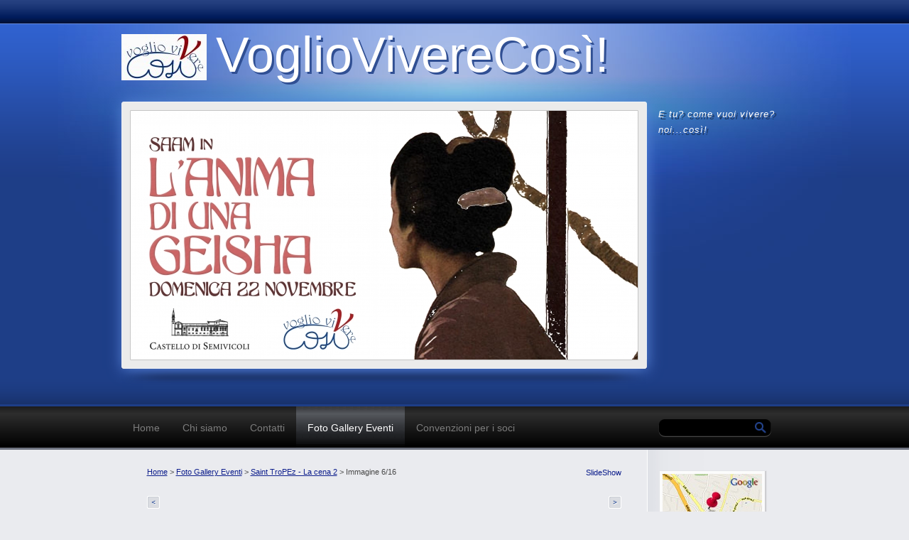

--- FILE ---
content_type: text/html
request_url: http://voglioviverecosi.it/1/saint_tropez_la_cena_2_3021883.html
body_size: 5024
content:
<!DOCTYPE html PUBLIC "-//W3C//DTD XHTML 1.0 Transitional//EN" "http://www.w3.org/TR/xhtml1/DTD/xhtml1-transitional.dtd">
<html xmlns="http://www.w3.org/1999/xhtml" lang="it">
<head >
	<title>Immagine 6/16 | Saint TroPEz - La cena 2</title>

	<meta charset="UTF-8" />
	
	
	<meta name="generator" content="Sitonline - http://www.sitonline.it" />
	<meta name="ROBOTS" content="ALL" />
	
	<meta content="(c)2015 VoglioVivereCos&igrave;!  all rights reserved." name="copyright" />
			
	<link rel="icon" href="/favicon.ico" type="image/x-icon" />
<link rel="shortcut icon" href="/favicon.ico" type="image/x-icon" />

	<!--CSS START-->
	<link rel="stylesheet" href="/common_solswv1/css/photogallery.css" media="all" />
<style type="text/css">	
	a:active, a:focus {		
		outline-color: invert;
		outline-style: none;
		outline-width: 0pt;	
	}	
	.kill {	
		display: none !important;	
	}	
	.small-red-box {	
		width: 49.9%;
		float: left;		
	}
	.red_box_frame {	
		margin-bottom: 20px;		
	}	
	.red_box .text {	
		padding-top: 5px;
		padding-bottom: 7px;		
	}	
	.red_box img, wide_image {	
		margin-top: 7px !important		
	}
	#headergraphic{
		z-index:0;
	}
</style>
<script type="text/javascript" src="/common_solswv1/js/swfobject.js"></script> <style type='text/css'>#facebook_box {
								display: none;
							}
				.highslide-footer {display: none;}
				.highslide-header {display: none;}
				.redbox_add_btn {display:none;}
		</style><style type='text/css'>
						.send_friend .highslide-html .highslide-html-content{
							height: 610px!important;
							margin: 0 auto;
							position:relative;
							width: 700px!important;
						}
						.send_friend .highslide-footer {
							display: none;
						}
						.send_friend .highslide-header {
							display: none;
						}
						.send_friend .highslide-body {
							height: 610px!important;
							margin: 0 auto;
							width: 700px!important;
						}
						.send_friend .highslide-body iframe{
							height: 600px!important;
						}
						.send_friend_closebutton {
							background: url("/common_solswv1/js/highslide_last/graphics/close.png") repeat scroll 0 0 transparent;
							cursor: pointer;
							height: 30px;
							left: 15px;
							position: relative;
							top: -15px;
							width: 30px;
						}
						.send_friend .highslide-body iframe{
							width: 700px!important;
							height: 610px!important;
						}
						.sitofono .highslide-html .highslide-html-content{
							height:365px!important;
						}
						.sitofono .highslide-body {
							height:365px!important;
						}

						</style><script type="text/javascript" src="/common_solswv1/js/mootools-core.js"></script><script type="text/javascript" src="/common_solswv1/js/jquery.js"></script><script type="text/javascript">jQuery.noConflict();</script>

					<link rel="stylesheet" type="text/css" href="/common_solswv1/js/highslide_last/highslide.css" />
					<!--[if lt IE 7]>
					<link rel="stylesheet" type="text/css" href="/common_solswv1/js/highslide_last/highslide-ie6.css" />
					<![endif]-->
					<link rel="stylesheet" href="/common_solswv1/css/online_slideshow.css" />
					<!-- questo era il contenuto di disclaimer_slideshow.css. ora è incluso -->
					<style type='text/css'>
						.highslide-html .highslide-html-content{
							height: 355px!important;
							margin: 0 auto;
							position:relative;
							width: 366px!important;
						}
						.highslide-footer {
							display: none;
						}
						.highslide-header {
							display: none;
						}
						.highslide-body {
							height: 350px!important;
							margin: 0 auto;
							text-align: justify;
							width: 340px!important;
						}
						.highslide-body iframe{
							width: 352px!important;
							height: 350px!important;
						}
					</style>
					<!-- questo era il contenuto di contact_slideshow.js. ora è incluso -->
					<script type="text/javascript" src="/common_solswv1/js/highslide_last/highslide-full.packed.js"></script>
					 <script language="javascript">
					 		hs.registerOverlay({
							html: '<div class="closebutton" onclick="return hs.close(this)" title="Close"></div>',
							position: 'top right',
							fade: 0, // fading the semi-transparent overlay looks bad in IE
							useOnHtml: true,
							offsetX: 5,
							offsetY: -4
						});
						hs.marginBottom = 5;
						hs.align = "center";
						hs.showCredits = false;
						hs.graphicsDir = '/common_solswv1/js/highslide_last/graphics/';
						hs.dimmingOpacity = 0.75;
						hs.wrapperClassName = 'borderless floating-caption';
						hs.dragHandler = null;
						hs.outlineType = 'rounded-white';
						hs.overflow = "hidden";
					 </script>
			<script type="text/javascript">
				hs.transitions = ['expand', 'crossfade'];
				hs.align = 'center';
				</script>
			
<link href="/1/css/style.css" media="screen" rel="stylesheet" type="text/css">

<script type="text/javascript">
	// The gallery example on the front page
	var galleryOptions = {
		slideshowGroup: 'gallery',
		transitions: ['expand', 'crossfade'],
		autoplay: true
	}

	// Add the controlbar
	if (hs.addSlideshow)
		hs.addSlideshow({
			slideshowGroup: 'gallery',
			interval: 3500,
			repeat: true,
			useControls: true,

			overlayOptions: {
				opacity: 1,
				fade: 0,
				position: 'bottom center',
				hideOnMouseOut: true,
				offsetY: 44
			},
			thumbstrip: {
				position: 'bottom center',
				mode: 'horizontal',
				relativeTo: 'viewport',
				marginBottom: 0
			}
		});
</script>

	<!--CSS END-->

	<style type="text/css">
		#main_menu li.foto_gallery_eventi  a {font-weight: bold;}
		#sub_menu li.foto_gallery_eventi  a {font-weight: bold;}
	</style>

<link href="/common_solswv1/css/style_print.css" media="print" rel="stylesheet" type="text/css" />
<script type="text/javascript" src="/common_solswv1/js/cart.js?v=201507"></script>
</head>
<body id="photogallery_page" class="foto_gallery_eventi xbig_header">

<!--CONTAINER START: it contains all the contents of the page-->
	<div id="container">
		<div class="container-deco01">
			<div class="container-deco02">
				<div class="container-deco03">
<!--HEADER START: it contains the header content of the page, header image, title, description, logo, search, language flags, mp3 player, etc...-->
					<div id="header_search">
						<!--SEARCH START-->
						<div id="search">
							<form action="/search_solswv1" method="post" name="search">
	<input type="hidden" name="id_lingua" value="1" />
	<input type="hidden" name="search" value="1" />
	<input type="hidden" name="op" value="1" />
	<input type="text" id="searchstyle" name="search_value" value="" />
	<input class="submitstyle" type="submit" value="Cerca" />
</form>
						</div>
						<!--SEARCH END-->
					</div>
					<!--LEFT START: it contains the contents of the left sidebar -->
					<div id="left">
			 			<div class="left-deco01">
			  				<div class="left-deco02">
			  					<div class="left-deco03">

			  						<!--MP3_PLAYER START-->
			  						
			  						<!--MP3_PLAYER END-->

			  						<!--MAIN_MENU START-->
						 			<div id="main_menu">
						 				<!-- Navigazione principale -->
<ul>
<li class="home"><a href="/" title="VoglioVivereCos&igrave;!">Home</a></li>

<li class="chi_siamo"><a href="/1/chi_siamo_34341.html" title="Chi siamo - VoglioVivereCos&igrave;!">Chi siamo</a></li>

<li class="contatti"><a href="/1/contatti_34342.html" title="Contatti - VoglioVivereCos&igrave;!" rel="nofollow">Contatti</a></li>

<li class="foto_gallery_eventi selected"><a href="/1/foto_gallery_eventi_36386.html" title="Foto Gallery Eventi - VoglioVivereCos&igrave;!">Foto Gallery Eventi</a></li>

<li class="convenzioni_per_i_soci"><a href="/1/convenzioni_per_i_soci_375588.html" title="Convenzioni per i soci - VoglioVivereCos&igrave;!">Convenzioni per i soci</a></li>

</ul>
<!-- Fine navigazione principale -->
									</div>
									<div id="sub_menu" >
										<span id="sub_menu_father"></span>
										<span id="sub_menu1"></span>
										<span id="sub_menu2"></span>
									</div>
									<!--MAIN_MENU END-->
                                                                        
								</div>
							</div>
						</div>
					</div>
<!--LEFT END -->
					<div id="header">
						<div class="header-deco01">
		  					<div class="header-deco02">
								<div class="header-deco03">

									<div id="headergraphic">
										
										<div class="headerflash-deco01"></div>
<div class="headerflash-deco02"></div>
<div class="headerflash-deco03"></div>
<div class="headerflash-deco04"></div>
									</div>

									<div id="headerobjects">

								<!--LOGO and TITLE START-->
								<div class="logo_title_container">
									<div class="logo_title_container-deco01">

										<!--LOGO START-->
										<div id="logo" class="">
											<!-- LOGO -->
<a href="/" 
			style="text-decoration: none;
			display: block;
			background: transparent url('/1/images/12084_0_1569380_6198.jpg') no-repeat !important;
			background: none;
			filter: progid:DXImageTransform.Microsoft.AlphaImageLoader(enabled=true, sizingMethod='image', src='/1/images/12084_0_1569380_6198.jpg');
			width: 120px;
			height: 65px;"
			 title="VoglioVivereCos&igrave;!"></a>
<!-- FINE LOGO -->							
										</div>
										<!--LOGO END-->

										<!--TITLE-SLOGAN START-->
										<div id="header-title">
											<div style="margin: 2px 0 0 3px; width: 560px; float: left; height: 50px; position: relative;">
	<a style="display: block; position: absolute; height: 50px; width: 100%; z-index: 30;" target="_top" href="/" title="VoglioVivereCos&igrave;!"><span class="kill">VoglioVivereCos&igrave;!</span></a>
	<h1 style="padding:15px 0 0 5px; position: absolute; height: 50px; width: 100%; z-index: 20;" class="">VoglioVivereCos&igrave;!</h1>
	<span style="display: block; position: absolute; height: 50px; width: 100%; z-index: 10; overflow: hidden; "></span>
</div>
<div style="clear: both;"></div>
											<h2>E tu? Come vuoi vivere? Noi...Cos&igrave;!</h2>
										</div>
										<!--TITLE-SLOGAN END-->

										<div class="clear"></div>
									</div>
								</div>
								<!--LOGO and TITLE END-->
										
										<div class="clear"></div>									
									</div>

								</div>
							</div>
						</div>
					</div>
<!--HEADER END -->


<!--CONTENT BOX START: it contains the main content of the page -->
	<div id="content_box">
		<div class="content_box-deco01">
			<div class="content_box-deco02">
				<div class="content_box-deco03">		 

<!--CENTER START: it contains the main content of the page -->
					<div id="center">
						<div class="center-deco01">
				  			<div class="center-deco02">
								<div class="center-deco03">

	                                                             <!--BOX_UNIVERSAL START-->	
 							                <script>
window['solPageSettings'] = {
	id : '7', // photogallery e iframe
	hs_href: '',
	hs_width: '',
	hs_height: '',
	hs_aligh: ''
}
</script>
<div id="photogallery">
	<div id="path"><a href="/">Home</a> &gt; <a href="foto_gallery_eventi_36386.html">Foto Gallery Eventi</a> &gt; <a href="saint_tropez_la_cena_2_foto_gallery_eventi_61621.html">Saint TroPEz - La cena 2</a> &gt; Immagine 6/16</div>
	<div style="float: left;"><h1 class="pagename"></h1></div>
	<div style="clear: both;"></div>

	
				<div><a class="highslide kill" href="images/900900_0_3021876_6198.jpg" onclick="return hs.expand(this, galleryOptions)"><img alt="" src="images/125125_0_3021876_6198.jpg" /></a><a class="highslide kill" href="images/900900_0_3021873_6198.jpg" onclick="return hs.expand(this, galleryOptions)"><img alt="" src="images/125125_0_3021873_6198.jpg" /></a><a class="highslide kill" href="images/900900_0_3021875_6198.jpg" onclick="return hs.expand(this, galleryOptions)"><img alt="" src="images/125125_0_3021875_6198.jpg" /></a><a class="highslide kill" href="images/900900_0_3021878_6198.jpg" onclick="return hs.expand(this, galleryOptions)"><img alt="" src="images/125125_0_3021878_6198.jpg" /></a><a class="highslide kill" href="images/900900_0_3021880_6198.jpg" onclick="return hs.expand(this, galleryOptions)"><img alt="" src="images/125125_0_3021880_6198.jpg" /></a><a name="slideshow" style="float: right; margin: 3px 0 0 10px;" class="highslide button-slideshow" href="images/900900_0_3021883_6198.jpg" onclick="return hs.expand(this, galleryOptions)"><img alt="" src="images/125125_0_3021883_6198.jpg" /><i></i><span style="display: none;">SlideShow</span></a><a class="highslide kill" href="images/900900_0_3021885_6198.jpg" onclick="return hs.expand(this, galleryOptions)"><img alt="" src="images/125125_0_3021885_6198.jpg" /></a><a class="highslide kill" href="images/900900_0_3021886_6198.jpg" onclick="return hs.expand(this, galleryOptions)"><img alt="" src="images/125125_0_3021886_6198.jpg" /></a><a class="highslide kill" href="images/900900_0_3021887_6198.jpg" onclick="return hs.expand(this, galleryOptions)"><img alt="" src="images/125125_0_3021887_6198.jpg" /></a><a class="highslide kill" href="images/900900_0_3021888_6198.jpg" onclick="return hs.expand(this, galleryOptions)"><img alt="" src="images/125125_0_3021888_6198.jpg" /></a><a class="highslide kill" href="images/900900_0_3021889_6198.jpg" onclick="return hs.expand(this, galleryOptions)"><img alt="" src="images/125125_0_3021889_6198.jpg" /></a><a class="highslide kill" href="images/900900_0_3021890_6198.jpg" onclick="return hs.expand(this, galleryOptions)"><img alt="" src="images/125125_0_3021890_6198.jpg" /></a><a class="highslide kill" href="images/900900_0_3021891_6198.jpg" onclick="return hs.expand(this, galleryOptions)"><img alt="" src="images/125125_0_3021891_6198.jpg" /></a><a class="highslide kill" href="images/900900_0_3021892_6198.jpg" onclick="return hs.expand(this, galleryOptions)"><img alt="" src="images/125125_0_3021892_6198.jpg" /></a><a class="highslide kill" href="images/900900_0_3021893_6198.jpg" onclick="return hs.expand(this, galleryOptions)"><img alt="" src="images/125125_0_3021893_6198.jpg" /></a><a class="highslide kill" href="images/900900_0_3021894_6198.jpg" onclick="return hs.expand(this, galleryOptions)"><img alt="" src="images/125125_0_3021894_6198.jpg" /></a><div style="clear: both;"></div>
				</div>
			
	
	<div id="dinamic_red_box_container">
		<div  id="dinamic_red_box_container-deco01">
			
			<div class="red_box">
			<ul id="navigation" style="width: 678px; margin-left:auto!important; margin-right:auto!important; padding-left:0!important; padding-right:0!important;">
				<li class="left"><a href="saint_tropez_la_cena_2_3021880.html#slideshow" class="show_prev prev_page_int"><span class="nav_arrow">&lt;&lt;</span></a></li>
				<li class="right"><a href="saint_tropez_la_cena_2_3021885.html#slideshow" class="show_next next_page_int"><span class="nav_arrow">&gt;&gt;</span></a></li>
			</ul>
			<br style="clear: both;" /><div id="singol-img" style="text-align: center !important;"><span><b>6/16</b></span><img alt="" style="margin-left:auto!important; margin-right:auto!important;" src="images/678_0_3021883_6198.jpg" /></div><div class="text"></div><div id="nav_photogallery-bottom" style="width: 678px;"><a href="saint_tropez_la_cena_2_3021880.html#slideshow" style="float: left; padding:0;" class="show_prev"><span class="wide_image"></span><b class="wide_image"></b><img style="margin:0!important" alt="" src="images/c64_0_3021880_6198.jpg" /></a><a href="saint_tropez_la_cena_2_3021885.html#slideshow" style="float: right; padding:0; margin:0px;" class="show_next"><span class="wide_image"></span><b class="wide_image"></b><img alt="" style="margin:0!important" src="images/c64_0_3021885_6198.jpg" /></a><br style="clear: both;" /></div></div>
			
			
		</div>
	</div>
	<div style="clear: both;"></div>
	
</div>

							             <!--BOX_UNIVERSAL END-->

								</div>
							</div>
						</div>
					</div>
<!--CENTER END -->

<!--RIGHT START: it contains the contents of the right sidebar -->
					<div id="right">
			 			<div class="right-deco01">
			  				<div class="right-deco02">
			  					<div class="right-deco03">

									<div class="blue_box_external_bg">
                                   						<div class="blue_box_external_bg-deco01">
											<div class="blue_box_external_bg-deco02">
												<div class="blue_box_external_bg-deco03">
                                                                                                
												
												<script>
/*
window['solPageSettings'] = {
	id: '5', //blue_box_container
	hs_href:"",
	hs_width: '',
	hs_height: '',
	hs_aligh: ''
}
 */
</script>
<div class="blue_box_container">
	<div class="blue_box_container-deco01">
		<div class="blue_box_container-deco02">
			<div class="blue_box_container-deco03">
				
							<div class="blue_box_wrapper">
								
								



<div class="blue_box">


<a href="/redirect_solswv1?p=dove_siamo_34343&amp;id_lingua=1" class="bluebox_img"><img src="/1/images/140_27_1385209_0.jpg" alt="VoglioVivereCos&igrave;!"/></a>
<p></p>

</div>




								
								



<div class="blue_box">


<a href="http://www.facebook.com/event.php?eid=123157674396047#!/group.php?gid=116699931705346" target="_blank"><span>Gruppo Facebook</span></a><br />

</div>



								
								



<div class="blue_box">
<h4><span>I partner del Club</span></h4>

<a href="/redirect_solswv1?p=home_34340&amp;id_lingua=1" target="_blank"><span>Cantina Agriverde</span></a><br />

<a href="http://www.dolcisport.it/" target="_blank"><span>Dolci Sport - Tennis &amp; Sportswear</span></a><br />

</div>



								
							</div>
							
				
			</div>
		</div>
	</div>
</div>
<div id="social_container"><script type="text/javascript">document.write("<div id=\"facebook_box\" class=\"social-align\" style=\"margin:0px auto; padding:0 0 20px; width:184px;\"><iframe src=\"http://www.facebook.com/plugins/likebox.php?href=http%3A%2F%2Fwww.facebook.com%2Fpages%2FVoglio-Vivere-Cos%25C3%25AC%2F114011882020064&amp;width=184&amp;connections=6&amp;stream=false&amp;header=true&amp;height=287\" scrolling=\"no\" frameborder=\"0\" style=\"border:none; overflow:hidden; width:184px; height:287px; background-color:#ffffff;\"></iframe></div>");</script></div>

												</div>
											</div>
										</div>
									</div>

								</div>
							</div>
						</div>
					</div>
<!--RIGHT END -->



					<div class="clear"></div>
				</div>
			</div>
		</div>
	</div>

<!--CONTENT BOX END -->


<!--FOOTER START: it contains the footer contents of the page, as credits, copyright, viral, etc... -->
					<div id="footer">
						<div class="footer-deco01">
	  					  	<div class="footer-deco02">						
								<div class="footer-deco03">
									<!--COPYRIGHT END-->
									<span class="copyright">
										&copy; Copyright&nbsp;2015 VoglioVivereCos&igrave;!. All rights reserved. | 
									</span>
									<!--COPYRIGHT START-->
								</div>
							</div>

						</div>
	 			   	</div>
<!--FOOTER END -->
					<div class="clear"></div>
				</div>
			</div>
		</div>
	</div>
<!--CONTAINER END -->

<!--EXTRA DIV START: 6 additional divs to help you improve the website's design -->
	<div id="Extra01"><div class="extra"><span></span></div></div>			
	<div id="Extra02"><div class="extra"><span></span></div></div>
	<div id="Extra03"><div class="extra"><span></span></div></div>
	<div id="Extra04"><div class="extra"><span></span></div></div>
	<div id="Extra05"><div class="extra"><span></span></div></div>
	<div id="Extra06"><div class="extra"><span></span></div></div>
<!--EXTRA DIV END -->



</body>
</html>



--- FILE ---
content_type: text/css
request_url: http://voglioviverecosi.it/1/css/style.css
body_size: 5978
content:

/************************************
*  Countryside 01
*************************************/
/*DO NOT REMOVE this import call*/ @import url(/common/css/1024_2.css);
/*------------ FONT-FACE --------------*/
@font-face {
  font-family:'Journal';
  src: url('/common_solswv1/font/journal.eot');
  src: url('/common_solswv1/font/journal.eot?#iefix') format('embedded-opentype'),
  url('/common_solswv1/font/journal.ttf') format('truetype');
}
/*------------ FONT-FACE --------------*/
body {
margin:0;
padding:0;
font-family:Verdana, Arial, Helvetica, sans-serif;
font-size:13px;
letter-spacing:normal;
color:#494949;
width:100%;
height:100%;
background:#eaebef url("/tmpl_images/body-deco01_1-055.png") repeat-x;
}
a:active, a:focus {outline-color:invert; outline-style:none; outline-width:0;} /*no link dotted*/
a, a:hover {color:#0d1e8c; text-decoration:underline; font-style:italic;} /* red-box */
a:hover {text-decoration:none;}

/* TEXT FORMAT
====================================================*/
p, h1, h2, h3, h4, h5, form {margin:0; font-weight:normal;}
ul, li, ol {margin:0; padding:0; list-style-type:none;}
ol {list-style-position:inside;}
img {border:0;}

/* GENERAL
====================================================*/
.kill {display:none;}
.clear {clear:both;}
#path {
font-size:11px;
padding:25px 36px 13px 36px;
margin:0;
width:70%;
}
#path a,
#path a:hover {
font-style:normal;
}
h1.pagename,
h3.pagename {
padding:0 0 0 36px;
margin:0;
font-size:32px;
display:block;
color:#626262;
text-shadow:2px 2px #fafafb;
font-style:italic;
}

/* LAYOUT STRUCTURE
====================================================*/
#container,
#header,
#content_box,
#left,
#center,
#right,
#footer {
padding:0;
margin:0;
width:100%;
text-align:left;
}
.container-deco01, .container-deco02, .container-deco03 {
display:block;
z-index:10;
height:100%;
width:100%;
}
.header-deco01,
.header-deco02,
.header-deco03,
.left-deco01,
.left-deco02,
.left-deco03,
.center-deco01,
.center-deco02,
.center-deco03,
.right-deco01,
.right-deco02,
.right-deco03,
.footer-deco01,
.footer-deco02,
.footer-deco03 {
display:block;
width:100%;
padding:0;
margin:0;
}
#container {position:relative;}
#header {
position:absolute;
top:0;
left:0;
}
#left {
height:auto;
display:table;
clear:both;
border-bottom:3px solid #6f7481;
}
html>body #left { /*Opera, Firefox e Safari*/
padding:222px 0 0;
margin:0;
}
#left { /*IE6*/
padding:0;
margin:222px 0 0;
}
*:first-child+html #left { /*IE7*/
padding:0;
margin:222px 0 0;
}
#content_box {
z-index:60;
width:939px;
margin:0 auto;
padding:0 0 16px;
background:transparent url("/tmpl_images/right-deco_1-055.png") repeat-y 100% 0;
}
#right {
width:199px;
float:right;
}
#center {
width:740px;
float:left;
position:relative;
}
.left-deco01 {
margin:350px auto 0;
}
.no_header .left-deco01 {
margin:0 auto;
}
.left-deco02 {
background:#000000 url("/tmpl_images/main_menu01_1-055.png") repeat-x;
display:table;
}
.left-deco03 {
margin:0 auto;
width:939px;
position:relative;
z-index:10;
}
#footer {
height:92px;
font-size:9px;
background:#1e3d87 url("/tmpl_images/footer-deco01_1-055.png") repeat-x;
}

/* HEADER OBJECTS
====================================================*/
#headerobjects {
position:absolute;
top:0;
left:0;
z-index:40;
width:939px;
}
#header_search {
position:relative;
z-index:50;
width:939px;
margin:0 auto;
height:0;
overflow:visible;
}
#search {
position:absolute;
right:24px;
width:159px;
height:25px;
overflow:visible;
font-size:11px;
margin:240px 0 0 0;
background:#000000 url("/tmpl_images/search_deco_1-055.png") no-repeat;
top:350px;
}
#search form {position:relative;}
#search input {
background:transparent!important;
border:none;
right:0;
top:5px;
width:30px;
position:absolute;
overflow:hidden;
text-indent:-9999px;
filter:alpha(opacity=0);
-moz-opacity:.0;
opacity:.0;
}
#searchstyle {
color:#ffffff!important;
right:32px!important;
width:115px!important;
padding:0!important;
text-indent:0!important;
filter:alpha(opacity=100)!important;
-moz-opacity:1!important;
opacity:1!important;
}
.logo_title_container {
position:absolute;
top:2px;
left:0;
display:block;
overflow:visible;
width:939px;
}
#logo {
position:relative!important;
top:12px;
width:120px;
float:left!important;
margin:0 13px 0 0;
}
#header-title {margin:0; float:left;}
html>body #header-title div {
top:1px;
} /*FF*/
#header-title div {
margin:0!important;
top:-7px;
} /*IE6*/
*:first-child+html #header-title div {
top:-7px;
} /*IE7*/
#header-title h1,
#header-title a {
color:#ffffff;
text-decoration:none;
font-size:70px;
display:block;
padding:0!important;
text-shadow:3px 3px #304f93;
font-family:"Journal", Arial, Helvetica, sans-serif;
height:90px!important;
white-space:nowrap;
}
html>body #header-title a {
line-height:56px;
} /*FF*/
#header-title a {
line-height:93px;
} /*IE6*/
*:first-child+html #header-title a {
line-height:82px;
} /*IE7*/
#header-title a:hover {text-decoration:none;}
.graphic_title {
/*margin:0;
height:60px;*/
}
.graphic_title span {
/*margin:20px 0 0 8px;
position:absolute;*/
}
#header-title h2 {
color:#ffffff;
text-shadow:3px 3px #1b3761;
font-size:13px;
font-style:italic;
line-height:22px;
display:block;
width:183px;
text-align:left;
position:absolute;
top:114px;
right:0;
letter-spacing:1px;
text-transform:lowercase;
} /* subtitle */
#header-title h2:first-letter {
text-transform:uppercase;
}
.no_header #header-title h2 {
right:auto!important;
left:0;
text-align:left!important;
width:737px!important;
top:97px!important;
}
#header {
margin:34px 0 0 0;
background:#1e3e87 url("/tmpl_images/header-deco01_1-055.png") repeat-x;
}
.header-deco01 {
background:transparent url("/tmpl_images/header-deco03_1-055.jpg") no-repeat 50% 0!important;
background:transparent url("/tmpl_images/header-deco06_1-055.jpg") no-repeat 50% 0;
}
.header-deco02 {
background:transparent url("/tmpl_images/header-deco02_1-055.png") repeat-x 0 100%!important;
/*background:transparent url("/tmpl_images/header-deco06_1-055.png") repeat-x 0 100%;*/
background:none;
}
.header-deco03 {
background:transparent url("/tmpl_images/header-deco04_1-055.png") no-repeat 0 100%!important;
background:transparent url("/tmpl_images/header-deco05_1-055.jpg") no-repeat 0 100%;
margin:0 auto;
padding:0;
width:939px;
position:relative;
padding:109px 0 53px;
}
.no_header .header-deco03 {
background:none!important;
}

/* GRAPHIC HEADER + FLASH
====================================================*/
#headergraphic {
position:relative!important;
margin:0;
overflow:hidden;
-moz-box-shadow:1px 1px 19px #5782d8;
-webkit-box-shadow:1px 1px 19px #5782d8;
padding:13px 0!important;
background-position:0 13px!important;
background-image: url("/images/740_0_373747_6198.jpg");width: 740px;  height: 350px;background-position: 0px -4px;
}
.no_header #headergraphic {
visibility:hidden;
}
.headerflash object {position:absolute;}
.headerflash {position:absolute; z-index:3; margin:0;}
.headerflash-deco01,
.headerflash-deco02,
.headerflash-deco03,
.headerflash-deco04 {position:absolute; z-index:40; display:block; width:740px;}
.headerflash-deco01 {
background:transparent url("/tmpl_images/headerflash-deco04_1-055.png") repeat-y;
top:0;
left:0;
padding:0 0 13px 0;
height:350px;
}
.headerflash-deco02 {
background:transparent url("/tmpl_images/headerflash-deco02_1-055.png") repeat-y 100% 0;
top:0;
rigth:0;
padding:0 0 13px 0;
height:350px;
}
.headerflash-deco03 {
background:transparent url("/tmpl_images/headerflash-deco01_1-055.png") no-repeat;
top:0;
left:0;
height:13px;
}
.headerflash-deco04 {
background:transparent url("/tmpl_images/headerflash-deco03_1-055.png") no-repeat;
bottom:0;
left:0;
height:13px;
}

/* MAIN NAVIGATION
====================================================*/
#main_menu {
width:939px;
clear:both;
margin:0 auto;
}
#main_menu ul {
width:767px;
margin:0 172px 0 0;
list-style-type:none;
}
#main_menu li {
list-style-type:none;
float:left;
margin:0;
white-space:nowrap;
}
#main_menu li a {
font-size:14px;
color:#7c7c7c;
display:block;
text-decoration:none;
text-align:center;
padding:22px 16px 20px;
font-style:normal;
font-weight:normal!important;
}
#main_menu li a:hover {
color:#2e62d0;
display:block;
text-decoration:none;
font-weight:normal;
}
#home_page #main_menu li.home a,
#home_page #main_menu li.home a:hover,
#main_menu li.selected a,
#main_menu li.selected a:hover {
color:#ffffff;
background:transparent url("/tmpl_images/main_menu02_1-055.png") repeat-x;
}

/* SUBLEVELS NAVIGATION
====================================================*/
#sub_menu {
margin:0;
padding:0;
width:939px;
clear:both;
}
#sub_menu_father {
font-size:12px;
padding:8px 16px;
color:#2e62d0;
font-size:12px;
float:left;
}
.search_result #sub_menu_father {
padding:0;
}
#sub_menu ul {
padding:0;
margin:0;
}
#sub_menu li {
list-style-type:none;
float:left;
}
#sub_menu li a,
#sub_menu li a:hover {
padding:8px 16px;
display:block;
color:#7c7c7c;
font-size:12px;
font-style:normal;
}
#sub_menu li a:hover {
text-decoration:none;
color:#2e62d0;
}

/* CENTRAL CONTENTS (RED BOXES)
====================================================*/
#home_page #red-box01.big-red-box {
background:transparent url("/tmpl_images/red_box02_1-055.png") repeat-y;
}
#home_page #red-box01.big-red-box .red_box h3 {
font-size:40px;
color:#214694;
text-shadow:1px 1px #d2d4d9;
padding:6px 0 0;
margin:6px 23px 0;
line-height:44px;
min-height:44px;
height:auto!important;
height:44px;
letter-spacing:-1px;
}
#home_page #red-box01.big-red-box .red_box_frame-deco01 {
background:transparent url("/tmpl_images/red_box03_1-055.png") no-repeat 0 100%;
}
#home_page #red-box01.big-red-box .red_box_frame-deco02 {
background:transparent url("/tmpl_images/red_box01_1-055.png") no-repeat;
}
#home_page #red-box01.big-red-box .descrizione-album {/*margin:1px;*/}
#home_page #red-box01.big-red-box .red_box {display:block; width:714px;}
#red_box_container,
#dinamic_red_box_container {
width:714px;
margin:0 0 0 13px;
}
#red_box_container-deco01 {
}
.red_box_frame {
width:714px;
margin:29px 0 0 0!important;
padding:0;
/*position:relative;*/
}
/* html .red_box_frame {display:inline;}*/
/* */
.red_box_frame-deco01, .red_box_frame-deco02, .red_box_frame-deco03 {
display:block;
}
/* */
.red_box .abstract,
.red_box .text,
.red_box .date_comments,
.box-attach {
line-height:22px;
}
.red_box .abstract,
.red_box .text {
padding:0 23px;
}
.red_box .date_comments,
.box-attach {
padding:10px 23px 0 23px;
}
.box-attach a,
.date_and_comments {text-align:right;}
.date_and_comments a {
font-style:normal;
}
.box-attach a:hover,
.date_and_comments a:hover {
}
/* 
#home_page #red-box01.big-red-box .red_box .abstract,
#home_page #red-box01.big-red-box .red_box .date_comments {padding:0 18px;}
#home_page #red-box01.big-red-box .box-attach {padding:0 18px 10px 18px;}
#home_page #red-box01.big-red-box .red_box .text {padding:10px 18px 8px 18px;}
*/
.red_box h3 {
color:#494949;
text-shadow:1px 1px #b7b8bb;
font-size:34px;
display:block;
margin:0 23px;
position:relative;
font-family:"Journal", Arial, Helvetica, sans-serif;
/*
line-height:22px;
min-height:22px;  
height:auto!important;
height:22px;
padding:14px 5px 21px 5px;
*/
}
.red_box h3 a, .red_box h3 a:hover {
font-style:normal;
}
/* */
.flvPlayerContainer {
margin:14px auto!important;
clear:both;
}
.red_box img {
border-top:1px solid #e0e1e5;
border-left:1px solid #e0e1e5;
padding:6px 9px 9px 6px;
background:#ffffff url("/tmpl_images/red_box_img_1-055.png") no-repeat 100% 100%;
margin:7px 12px 4px 23px!important;
}
#home_page #red-box01.big-red-box .red_box img {
/*margin:14px 19px 10px 17px!important;
border:2px solid #e1dcd5!important;*/
}
.wide_image {
margin:0 0 4px 2px!important;
margin:0;
padding:7px 30px 9px 28px!important;
padding:0;
background:transparent url("/tmpl_images/wide_img02_1-055.png") no-repeat 50% 50%!important;
background:none;
}
#home_page #red-box01.big-red-box .wide_image {
background:transparent url("/tmpl_images/wide_img01_1-055.png") no-repeat 50% 50%!important;
background:none;
}
#home_page #red-box01.big-red-box .copertina-album {
background:transparent url("/tmpl_images/red_box_img_1-055.png") no-repeat 100% 100%!important;
background:none;
margin:0!important;
}
.small-red-box .wide_image {
/*margin:0 0 0 2px!important;
margin:0;
padding:8px 10px 10px 7px!important;
padding:0;
background:transparent url("/tmpl_images/wide_small_img_1-055.png") no-repeat 50% 50%!important;
background:none;*/
}
.wide_image img {
margin:0!important;
padding:0!important;
background:none!important;
border:none!important;
}
#nav_photogallery-bottom .wide_image {
/*border:2px solid #cac3b9!important;*/
}
.box-attach a,
.red_box a {}
.box-attach a:hover,
.red_box a:hover {}
#red-box01.big-red-box a,
#red-box01.big-red-box a:hover {/*color:#4e2d15;*/}
.small-red-box {
width:311px!important;
margin:29px 23px 0 0!important;
} /* width 2 columns*/
.small-red-box.right-red-box{margin-right:0!important}
.red_box ul {list-style-type:disc; /*margin:15px 40px;*/}
.red_box .text ul {
list-style-position:inside;
list-style-type:square;
margin:0;
}
.red_box ol li {
padding:3px 0 0 0;
list-style-type:decimal;
}
.red_box ul li {
padding:3px 0 0 0;
list-style-type:square;
}
#content .red_box .abstract {font-style:italic;}
/* */
#center #box_news_hp {
margin:29px 36px 0;
}
#center #box_news_hp .innerbox_news_hp_central {
/*margin-botton:10px;*/
}
#center #box_news_hp h4 {
font-size:15px;
padding:0 0 2px 0;
}
#center #box_news_hp a,
#center #box_news_hp a:hover {font-size:13px;}
#center #box_news_hp .news_item {
margin:0 0 14px 0;
}
#center #box_news_hp p {
line-height:22px;
}
#home_page .red_box .abstract,
#static_page .red_box .abstract {/*padding:0; margin:0;*/}

/* PAGE:PHOTOGALLERY
====================================================*/
#photogallery #navigation,
#nav_photogallery-bottom {width:668px!important;}
#nav_photogallery-bottom {
margin:10px auto 0!important;
}
#nav_photogallery-bottom a,
#nav_photogallery-bottom a:hover {border-bottom:none!important;}
#photogallery #navigation {
/*margin-top:22px;*/
}
.copertina-album a,
.copertina-album a:hover,
.thumb_gallery a,
.thumb_gallery a:hover {
border:none;
}
#singol-img span {/*top:42px;*/}
#singol-img a,
#singol-img a:hover {border-bottom:none!important;}
#photogallery .red_box .text {
/*padding:11px 0;*/
}
.copertina-album,
.small-red-box .wide_image,
#photogallery .wide_image {
background:#ffffff url("/tmpl_images/red_box_img_1-055.png") no-repeat 100% 100%!important;
border-left:1px solid #e0e1e5;
border-top:1px solid #e0e1e5;
margin:3px 12px 0 23px!important;
padding:6px 9px 9px 6px!important;
}
/*
#photogallery .copertina-album {
background:#ffffff url("/tmpl_images/red_box_img_1-055.png") no-repeat 100% 100%;
padding:6px 9px 9px 6px;
}
*/
.button-slideshow {
text-align:right;
padding:0;
margin:0!important;
position:absolute;
top:13px;
right:36px;
font-size:11px;
text-decoration:underline;
font-style:normal;
}
.button-slideshow:hover {
text-decoration:none;
font-style:normal;
}
.button-slideshow span {
font-weight:normal;
padding-right:0!important;
/*display:inline;
float:left;
font-weight:normal;
line-height:38px;
padding-left:7px;
padding-right:18px;*/
}

/* SIDEBAR CONTENTS (BLUE BOXES)
====================================================*/
.right-deco01,
.right-deco02,
.right-deco03 {
float:left;
width:199px;
display:block;
overflow:hidden;
}
#right .blue_box_external_bg {
margin:29px 0 0 0;
}
#right #box_news_hp,
#blue_box_container,
.sidebar-albums {
text-align:left;
padding:0;
margin:0;
}
#blue_box_container,
.sidebar-albums,
.blue_box {
width:182px;
display:block;
}
.blue_box h4,
.sidebar-albums h4,
#right #box_news_hp h4 {
color:#5f5f5f;
text-shadow:1px 1px #ffffff;
font-size:25px;
display:block;
line-height:23px;
font-style:italic;
}
.sidebar-albums h4,
#right .blue_box h4 {
padding:0 0 22px 17px;
}
#right #box_news_hp h4 {
padding:0 0 17px 17px;
}
#right .blue_box h4 span,
#right .sidebar-albums h4 span,
#right #box_news_hp h4 span {
display:block;
}
.blue_box a, .blue_box a:hover {
display:block;
font-size:12px;
margin:0 0 14px 17px;
}
.bluebox_img {
margin:0!important;
}
.blue_box a:hover {
text-decoration:none;
color:#626262;
font-style:normal;
}
.blue_box img {
border-top:1px solid #e3e4e8;
border-left:1px solid #e3e4e8;
padding:4px 7px 7px 4px;
margin:0 0 5px 17px;
background:transparent url("/tmpl_images/blue_box_img_1-055.png") no-repeat 100% 100%;
}
.blue_box p {
font-size:11px;
line-height:18px;
display:block;
margin:0 0 8px 17px;
}
.blue_box br {
display:none;
}
/*
#right #news_hp_box .innerbox_news_hp {
width:197px;
}
*/
#right .innerbox_news_hp,
#right .blue_box {
padding:0 0 26px 0;
}
#right .sidebar-albums {
padding:0 0 13px 0;
}
#right .innerbox_news_hp .news_item h5 {
/*width:199px;*/
overflow:hidden;
}
#right .innerbox_news_hp .news_item h5 a {
padding:10px 16px 13px 17px;
}
#right .innerbox_news_hp div a { /*news_rotate*/
padding:0 0 0 17px;
}
#right .innerbox_news_hp .news_item h5:hover {
background:#eaebef url("/tmpl_images/news_item01_1-055.png") no-repeat 100% 100%!important;
background:#eaebef;
}
#right .innerbox_news_hp .news_item h5 a:hover {
padding:10px 0 19px 33px;
background:transparent url("/tmpl_images/news_item02_1-055.png") no-repeat 13px 50%;
}
#right .innerbox_news_hp a,
#right .innerbox_news_hp a:hover {
font-size:12px;
line-height:20px;
display:block;
}
#right .innerbox_news_hp a:hover {
text-decoration:none;
font-style:normal;
}
#right .innerbox_news_hp p {
font-size:12px;
line-height:18px;
display:block;
padding:0 0 10px 17px;
oveflow:hidden;
}
.mp3_container {
display:block;
line-height:1px;
position:absolute;
left:756px;
top:-70px!important;
top:-73px;
height:33px;
background:transparent url("/tmpl_images/mp3-deco03_1-055.png") no-repeat 0 100%!important;
background:none;
}
.mp3_container object {
background:transparent url("/tmpl_images/mp3-deco02_1-055.png") no-repeat 100% 100%!important;
background:none;
height:33px!important;
}
.no_header .mp3_container,
.no_header .mp3_container object {
background:none!important;
}
.no_header .mp3_container {
left:0;
top:-50px!important;
}

/* SIDEBAR ALBUM
====================================================*/
.sidebar-albums ul {
clear:both;
text-align:left;
}
.sidebar-albums li {
padding:0;
margin:0 0 13px 0;
clear:both;
}
html>body .sidebar-albums li a span {
margin:4px 7px 7px 5px;
} /*FF*/
.sidebar-albums li a span {
margin:4px 7px 10px 5px;
} /*IE6*/
*:first-child+html .sidebar-albums li a span {
margin:4px 7px 10px 5px;
} /*IE7*/
.sidebar-albums li a {
text-decoration:none;
padding:0;
margin:0 0 0 17px;
}
.sidebar-albums li a b {
background:none;
}
.sidebar-albums li a b img {
border-top:1px solid #eaebef;
border-left:1px solid #eaebef;
padding:4px 7px 7px 4px;
background:transparent url("/tmpl_images/blue_box_img_1-055.png") no-repeat 100% 100%;
}
.sidebar-albums li a span i {
text-align:right;
}

/* SITOFONO SIDEBAR
====================================================*/
#sitofono_button_table {
/*margin:0;*/
}
#sitofono_button_table #sitofono_button {
/*padding:9px 0 13px 50px;*/
}
#sitofono_button {
margin:0 0 26px 17px;
width:180px;
text-align:left;
}

/* VIRAL
====================================================*/
#print, .date_and_comments, #path {font-size:11px;}
#print {
text-align:right;
padding:0;
margin:0;
position:absolute;
top:25px;
right:36px;
}
/*
html>body #print {top:-63px;} FF
#print {top:-66px;} IE6
*:first-child+html #print {top:-66px;} IE7

html>body #dynamic_content_page #print {top:32px;} FF
#dynamic_content_page #print {top:-35px;} IE6
*:first-child+html #dynamic_content_page #print {top:-35px;} IE7
*/
#print a,
#print a:hover {font-style:normal;}
.print-deco01 {
background:transparent url("/tmpl_images/print-deco01_1-055.png") no-repeat 0 2px;
padding-left:19px;
padding-bottom:3px;
}
.date_and_comments {
clear:both; /* non levare il clear */
margin:0 23px;
}
#home_page #red-box01.big-red-box .date_and_comments {
}
#viral {
color:#ffffff;
font-size:9px;
position:relative;
top:20px;
}
#viral ul {background:transparent url("/tmpl_images/viral_date_1-055.png") no-repeat; padding-bottom:3px;}
#viral ul li {display:inline;}
#viral li {
padding:3px 0 3px 17px;
margin:0 10px 0 0;
}
#viral .viral_bookmark {background:transparent url("/tmpl_images/viral_bookmark_1-055.png") no-repeat 0 3px;}
#viral .viral_send_friend {background:transparent url("/tmpl_images/viral_send_friend_1-055.png") no-repeat 0 3px;}
#viral li a:hover {text-shadow:none;}

/* MULTILANGUAGE
====================================================*/
#lang_menu {
height:47px!important;
position:absolute;
top:-34px;
right:-5px;
z-index:20;
}
#lang_menu ul {
list-style-type:none;
float:left;
}
#lang_menu li {
list-style-type:none;
float:left;
}
#lang_menu li a,
#lang_menu li a:hover {
padding:11px 13px 24px 9px;
float:left;
}
#lang_menu li a {
background:transparent url("/tmpl_images/lang-deco02_1-055.png") no-repeat;
}
#lang_menu li.lang_menu_selected a {
background:transparent url("/tmpl_images/lang-deco03_1-055.png") no-repeat!important;
background:transparent url("/tmpl_images/lang-deco01_1-055.png") no-repeat;
}
#lang_menu li a:hover {
background:transparent url("/tmpl_images/lang-deco01_1-055.png") no-repeat;
}
#lang_menu li a img,
#lang_menu li.lang_menu_selected a img {border:none!important; padding:0!important;}
html>body .clear_ff {clear:both;} /*FF*/
.clear_ff {clear:none;} /*IE6*/
*:first-child+html .clear_ff {clear:none;} /*IE7*/

/* FOOTER
====================================================*/
.footer-deco01, .footer-deco02, .footer-deco03 {
height:92px;
display:block;
margin:0;
padding:0;
}
.footer-deco01 {
width:939px;
text-shadow:3px 3px #102149;
font-size:9px;
color:#ffffff;
margin:0 auto;
}
.footer-deco02 {
margin:0 0 0 36px;
}
#footer a,
#footer a:hover {color:#ffffff; text-decoration:none; font-style:normal;}
#footer a:hover {text-decoration:underline;}
#footer .copyright {display:block; padding:0; position:relative; top:30px;}
#home_page #footer .copyright {}
#footer .copyright,
#footer .copyright a,
#footer .copyright a:hover {color:#ffffff;}
#footer .copyright a {text-decoration:none;}
#footer .copyright a:hover {text-decoration:underline; text-shadow:none;}

/* PAGE: SEARCH RESULT
====================================================*/
div.search_result {
padding:0 36px 16px 10px;
}
div.search_result h5 {
font-size:16px;
}
.gotolink {
text-align:right;
font-size:10px;
}

/* PAGE: CONTACTS
====================================================*/
textarea, input {color:#000000; font-size:12px;}
textarea,
.contact_form {width:220px;}
/* */
.form_int {margin:18px; clear:both;}
.form_int form {}
.form_int legend {
font-size:14px;
color:#214694;
padding:3px;
background:#eaebef;
}
#box_contact a {}
#box_contact div a,
#box_contact a:hover {}
.form_int fieldset {padding:0 0 10px 0; border:1px dotted #494949; margin:13px;}
.form_int table {width:93%;}
.form_int label {display:block; text-align:right; width:131px; float:right;}
.submit_send {color:#000000; font-size: 16px;}
/* */
.iframe_maps {
border-top:1px solid #e0e1e5;
border-left:1px solid #e0e1e5;
padding:6px 9px 9px 6px!important;
background:#ffffff url("/tmpl_images/red_box_img_1-055.png") no-repeat 100% 100%!important;
margin:3px 12px 0 23px!important;
}

/* FORM PAGINA CONTATTI
====================================================*/
#box_contact {
margin:29px 36px 13px;
}
#contact_box #box_contact { /* visibile in modifica sito */
margin:29px 24px 13px;
}

/* PAGE: ADVANCED
====================================================*/
#nav_dinamic,
#nav_dinamic-bottom,
ul#navigation {
font-family:Arial, Helvetica, sans-serif;
font-size:10px;
color:#0d1e8c;
text-shadow:1px 1px #ffffff;
list-style-type:none;
margin:15px 36px;
}
#nav_dinamic,
#nav_dinamic-bottom {
text-align:right;
}
#nav_dinamic a,
#nav_dinamic-bottom a,
#nav_dinamic a:hover,
#nav_dinamic-bottom a:hover,
ul#navigation li a {
text-decoration:none;
color:#0d1e8c;
padding:2px 7px 3px;
}
#nav_dinamic a:hover,
#nav_dinamic-bottom a:hover,
ul#navigation li a:hover {
color:#494949;
font-style:normal;
}
#nav_dinamic span.page_sel,
#nav_dinamic-bottom span.page_sel,
#nav_dinamic a,
#nav_dinamic-bottom a,
#nav_dinamic .next_page,
#nav_dinamic .prev_page,
#nav_dinamic-bottom .prev_page_int,
#nav_dinamic-bottom .next_page_int {
/*padding:7px 10px 8px 10px;*/
font-style:normal;
}
#nav_dinamic .next_page,
#nav_dinamic-bottom .next_page,
#nav_dinamic-bottom .next_page_int {
background:transparent url("/tmpl_images/nav_dinamic-deco01_1-055.png") no-repeat 50% 50%;
}
ul#navigation .right a {
background:transparent url("/tmpl_images/nav_dinamic-deco07_1-055.png") no-repeat 100% 0;
}
#nav_dinamic .prev_page,
#nav_dinamic-bottom .prev_page,
#nav_dinamic-bottom .prev_page_int,
ul#navigation .left a {
background:transparent url("/tmpl_images/nav_dinamic-deco03_1-055.png") no-repeat 50% 50%;
}
ul#navigation .left a {
background:transparent url("/tmpl_images/nav_dinamic-deco05_1-055.png") no-repeat;
}
#nav_dinamic .next_page:hover,
#nav_dinamic-bottom .next_page:hover,
#nav_dinamic-bottom .next_page_int:hover {
background:transparent url("/tmpl_images/nav_dinamic-deco02_1-055.png") no-repeat 50% 50%;
}
ul#navigation .right a:hover {
background:transparent url("/tmpl_images/nav_dinamic-deco08_1-055.png") no-repeat 100% 0;
}
#nav_dinamic .prev_page:hover,
#nav_dinamic-bottom .prev_page:hover,
#nav_dinamic-bottom .prev_page_int:hover {
background:transparent url("/tmpl_images/nav_dinamic-deco04_1-055.png") no-repeat 50% 50%;
}
ul#navigation .left a:hover {
background:transparent url("/tmpl_images/nav_dinamic-deco06_1-055.png") no-repeat;
}
ul#navigation .right {
text-align:right;
}
ul#navigation .left {
text-align:left;
}
#nav_dinamic .next_page span,
#nav_dinamic .prev_page span,
#nav_dinamic-bottom .next_page span,
#nav_dinamic-bottom .prev_page span,
#nav_dinamic-bottom .prev_page_int span,
#nav_dinamic-bottom .next_page_int span,
ul#navigation li span {
visibility:hidden;
}
#nav_dinamic span.page_sel,
#nav_dinamic-bottom span.page_sel {
background:transparent url("/tmpl_images/nav_dinamic-deco_1-055.png") no-repeat 50% 50%;
padding:3px 7px 4px;
}
ul#navigation li {padding:0!important; list-style-type:none; list-style-position:inside;}
ul#navigation li a,
ul#navigation li a:hover {
display:block;
}
ul#navigation li a {
padding:4px 3px 3px 3px;
}
ul#navigation li.left {float:left;}
ul#navigation li.right {float:right;}
ul#navigation {height:20px!important;}
#nav_photogallery-bottom b.wide_image,
#nav_photogallery-bottom span.wide_image {
padding:0 13px 13px 0!important;
}
/* */
#back a,
#back a:hover {
/*margin-bottom:20px;*/
font-size:10px;
font-style:normal;
}
/*
.contact-btn {top:-76px!important;}
.contact-x {top:-72px!important;}
*/

/* PAGE: SPLASH HOMEPAGE OPTION
====================================================*/
.splash #center,
.splash #right {
display:none;
}
#header_pref2 {
position:absolute;
z-index:1000;
display:none;
left:0;
bottom:10px;
}
.splash #header_pref2 {
display:inline;
left:19px;
}
html>body #header_pref2 { /*Opera, Firefox e Safari*/
bottom:28px;
}
#header_pref2 { /*IE6*/
bottom:28px;
}
*:first-child+html #header_pref2 { /*IE7*/
bottom:28px;
}
.splash #main_menu,
.splash #content_box {
margin:0!important;
min-height:0!important;
height:auto!important;
}
.splash #left {
min-height:0!important;
height:auto!important;
margin:0!important;
padding:0!important;
border-bottom:none;
}
.splash #left,
.splash #footer {
top:222px;
position:relative;
}
.splash .right-deco01 {
display:none;
} 
.splash #main_menu {
padding-bottom:10px;
}
.splash #content_box {
padding:0;
}
.splash {
background:#1e3d87 url("/tmpl_images/body-deco01_1-055.png") repeat-x;
}
.splash .footer-deco02 {
margin:0 0 0 17px;
}

